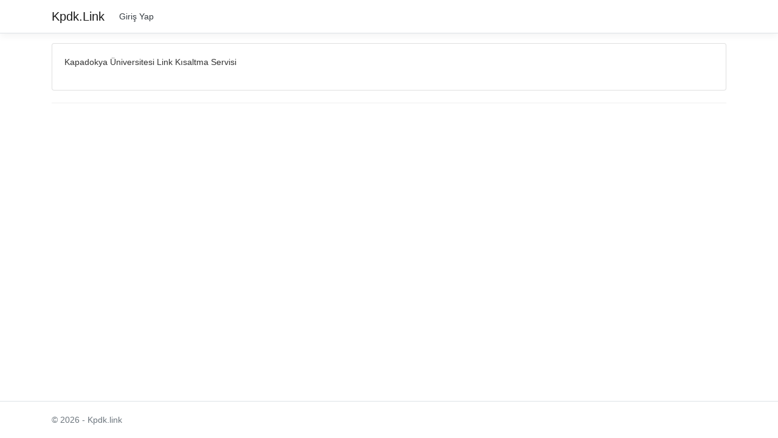

--- FILE ---
content_type: text/html; charset=utf-8
request_url: http://kpdk.link/
body_size: 4937
content:
<!DOCTYPE html>
<html>
<head>
    <meta charset="utf-8" />
    <meta name="viewport" content="width=device-width, initial-scale=1.0" />
    <title>Kpdk.Link - Link Kısalt</title>

    
    
        <link rel="stylesheet" href="https://stackpath.bootstrapcdn.com/bootstrap/4.3.1/css/bootstrap.min.css" crossorigin="anonymous" integrity="sha384-ggOyR0iXCbMQv3Xipma34MD+dH/1fQ784/j6cY/iJTQUOhcWr7x9JvoRxT2MZw1T" />
<meta name="x-stylesheet-fallback-test" content="" class="sr-only" /><script>!function(a,b,c,d){var e,f=document,g=f.getElementsByTagName("SCRIPT"),h=g[g.length-1].previousElementSibling,i=f.defaultView&&f.defaultView.getComputedStyle?f.defaultView.getComputedStyle(h):h.currentStyle;if(i&&i[a]!==b)for(e=0;e<c.length;e++)f.write('<link href="'+c[e]+'" '+d+"/>")}("position","absolute",["\/lib\/bootstrap\/dist\/css\/bootstrap.min.css"], "rel=\u0022stylesheet\u0022 crossorigin=\u0022anonymous\u0022 integrity=\u0022sha384-ggOyR0iXCbMQv3Xipma34MD\u002BdH\/1fQ784\/j6cY\/iJTQUOhcWr7x9JvoRxT2MZw1T\u0022 ");</script>
    
    <link href="/css/mvc-grid/mvc-grid.css" rel="stylesheet">
    <link rel="stylesheet" href="/css/site.css" />
    
</head>
<body>
    <header>
        <nav class="navbar navbar-expand-sm navbar-toggleable-sm navbar-light bg-white border-bottom box-shadow mb-3">
            <div class="container">
                <a class="navbar-brand" href="/">Kpdk.Link</a>
                <button class="navbar-toggler" type="button" data-toggle="collapse" data-target=".navbar-collapse" aria-controls="navbarSupportedContent"
                        aria-expanded="false" aria-label="Toggle navigation">
                    <span class="navbar-toggler-icon"></span>
                </button>
                <div class="navbar-collapse collapse d-sm-inline-flex flex-sm-row-reverse">
                    <ul class="navbar-nav flex-grow-1">
                       <!-- <li class="nav-item">
                            <a class="nav-link text-dark" asp-area="" asp-controller="Home" asp-action="Index">Home</a>
                        </li>
                        -->
                        
<ul class="d-flex navbar-nav">
    <li class="d-none nav-item">
        <a class="nav-link text-dark" id="register" href="/Identity/Account/Register">Register</a>
    </li>
    <li class="nav-item">
        <a class="nav-link text-dark" id="login" href="/Identity/Account/Login">Giriş Yap</a>
    </li>
</ul>

                    </ul>
                </div>
            </div>
        </nav>
    </header>
    <div class="container">
        <!--<partial name="_CookieConsentPartial" />-->
        <main role="main" class="pb-3">
            
<div class="card mb-3 text-center">
    <div class="text-left mb-3">
            <div class="card-body">
                <p class="card-text">Kapadokya Üniversitesi Link Kısaltma Servisi</p>
            </div>
    </div>
</div>

<div>
    <hr />
    <div class="row">
        <div class="col-md-9">
        </div>
    </div>
</div>


        </main>
    </div>

    <footer class="border-top footer text-muted">
        <div class="container">
            &copy; 2026 - Kpdk.link
        </div>
    </footer>

    
    
        <script src="https://cdnjs.cloudflare.com/ajax/libs/jquery/3.3.1/jquery.min.js" crossorigin="anonymous" integrity="sha256-FgpCb/KJQlLNfOu91ta32o/NMZxltwRo8QtmkMRdAu8=">
        </script>
<script>(window.jQuery||document.write("\u003Cscript src=\u0022\/lib\/jquery\/dist\/jquery.min.js\u0022 crossorigin=\u0022anonymous\u0022 integrity=\u0022sha256-FgpCb\/KJQlLNfOu91ta32o\/NMZxltwRo8QtmkMRdAu8=\u0022\u003E\u003C\/script\u003E"));</script>
        <script src="https://stackpath.bootstrapcdn.com/bootstrap/4.3.1/js/bootstrap.bundle.min.js" crossorigin="anonymous" integrity="sha384-xrRywqdh3PHs8keKZN+8zzc5TX0GRTLCcmivcbNJWm2rs5C8PRhcEn3czEjhAO9o">
        </script>
<script>(window.jQuery && window.jQuery.fn && window.jQuery.fn.modal||document.write("\u003Cscript src=\u0022\/lib\/bootstrap\/dist\/js\/bootstrap.bundle.min.js\u0022 crossorigin=\u0022anonymous\u0022 integrity=\u0022sha384-xrRywqdh3PHs8keKZN\u002B8zzc5TX0GRTLCcmivcbNJWm2rs5C8PRhcEn3czEjhAO9o\u0022\u003E\u003C\/script\u003E"));</script>
        <script src="/lib/jquery-validation/dist/jquery.validate.min.js"></script>
        <script src="/lib/jquery-validation-unobtrusive/jquery.validate.unobtrusive.min.js"></script>
    
    <script src="/js/site.js?v=gS473ZtvfTm4t0uZrp7nLX7kcE_YytrAosPMitUaZ6Q"></script>

    <script src="/js/mvc-grid/mvc-grid.js?v=21-n4Cm40kFEfqSaggoXPtNCmCbL9A-emB6erCe_em8"></script>
    <script>
        $( document ).ready(function() {
         [].forEach.call(document.getElementsByClassName('mvc-grid'), function (element) {
                         new MvcGrid(element);
         });
     });
    </script>
    
</body>
</html>


--- FILE ---
content_type: text/css
request_url: http://kpdk.link/css/site.css
body_size: 1893
content:
/* Please see documentation at https://docs.microsoft.com/aspnet/core/client-side/bundling-and-minification
for details on configuring this project to bundle and minify static web assets. */
@import url("//netdna.bootstrapcdn.com/bootstrap/3.0.0/css/bootstrap-glyphicons.css");

a.navbar-brand {
  white-space: normal;
  text-align: center;
  word-break: break-all;
}

/* Sticky footer styles
-------------------------------------------------- */
html {
  font-size: 14px;
}
@media (min-width: 768px) {
  html {
    font-size: 16px;
  }
}

.border-top {
  border-top: 1px solid #e5e5e5;
}
.border-bottom {
  border-bottom: 1px solid #e5e5e5;
}

.box-shadow {
  box-shadow: 0 .25rem .75rem rgba(0, 0, 0, .05);
}

button.accept-policy {
  font-size: 1rem;
  line-height: inherit;
}

/* Sticky footer styles
-------------------------------------------------- */
html {
  position: relative;
  min-height: 100%;
}

body {
  /* Margin bottom by footer height */
  margin-bottom: 60px;
}
.footer {
  position: absolute;
  bottom: 0;
  width: 100%;
  white-space: nowrap;
  /* Set the fixed height of the footer here */
  height: 60px;
  line-height: 60px; /* Vertically center the text there */
}





/**charts css start*/

#chart {
  max-width: 650px;
  margin: 35px auto;
}

/**charts css end*/
input#search {
  margin: 0 auto;
  height: 45px;
  padding: 0 20px;
  font-size: 1rem;
  border: 1px solid #D0CFCE;
  outline: none;
}
input#search:focus {
  border: 1px solid #008ABF;
  transition: 0.35s ease;
  color: #008ABF;
}
input#search:focus::-webkit-input-placeholder {
  transition: opacity 0.45s ease;
  opacity: 0;
}
input#search:focus::-moz-placeholder {
  transition: opacity 0.45s ease;
  opacity: 0;
}
input#search:focus:-ms-placeholder {
  transition: opacity 0.45s ease;
  opacity: 0;
}

--- FILE ---
content_type: application/javascript
request_url: http://kpdk.link/js/mvc-grid/mvc-grid.js?v=21-n4Cm40kFEfqSaggoXPtNCmCbL9A-emB6erCe_em8
body_size: 39398
content:
/*!
 * Mvc.Grid 7.1.3
 * https://github.com/NonFactors/MVC5.Grid
 *
 * Copyright © NonFactors
 *
 * Licensed under the terms of the MIT License
 * http://www.opensource.org/licenses/mit-license.php
 */
var MvcGrid = (function () {
    function MvcGrid(element, options) {
        var grid = this;
        options = options || {};
        element = grid.findGrid(element);
        if (element.dataset.id) {
            return grid.instances[parseInt(element.dataset.id)].set(options);
        }

        grid.columns = [];
        grid.element = element;
        grid.loadingDelay = 300;
        grid.requestType = 'get';
        grid.name = element.dataset.name;
        grid.popup = new MvcGridPopup(grid);
        grid.prefix = grid.name ? grid.name + '-' : '';
        grid.sourceUrl = grid.element.dataset.sourceUrl;
        grid.element.dataset.id = options.id || grid.instances.length;
        grid.filterMode = (element.dataset.filterMode || 'excel').toLowerCase();
        grid.filters = {
            'enum': MvcGridEnumFilter,
            'date': MvcGridDateFilter,
            'guid': MvcGridGuidFilter,
            'text': MvcGridTextFilter,
            'number': MvcGridNumberFilter,
            'boolean': MvcGridBooleanFilter
        };

        var rowFilters = element.querySelectorAll('.mvc-grid-row-filters th');
        [].forEach.call(element.querySelectorAll('.mvc-grid-headers th'), function (header, i) {
            grid.columns.push(new MvcGridColumn(grid, header, rowFilters[i]));
        });

        var pager = element.querySelector('.mvc-grid-pager');
        if (pager) {
            grid.pager = new MvcGridPager(grid, pager);
        }

        if (options.id) {
            grid.instances[parseInt(options.id)] = grid;
        } else {
            grid.instances.push(grid);
        }

        grid.set(options);
        grid.cleanUp();
        grid.bind();

        if (grid.sourceUrl && !element.children.length) {
            grid.reload();
        }
    }

    MvcGrid.prototype = {
        instances: [],
        lang: {
            text: {
                'contains': 'Contains',
                'equals': 'Equals',
                'not-equals': 'Not equals',
                'starts-with': 'Starts with',
                'ends-with': 'Ends with'
            },
            number: {
                'equals': 'Equals',
                'not-equals': 'Not equals',
                'less-than': 'Less than',
                'greater-than': 'Greater than',
                'less-than-or-equal': 'Less than or equal',
                'greater-than-or-equal': 'Greater than or equal'
            },
            date: {
                'equals': 'Equals',
                'not-equals': 'Not equals',
                'earlier-than': 'Earlier than',
                'later-than': 'Later than',
                'earlier-than-or-equal': 'Earlier than or equal',
                'later-than-or-equal': 'Later than or equal'
            },
            enum: {
                'equals': 'Equals',
                'not-equals': 'Not equals'
            },
            guid: {
                'equals': 'Equals',
                'not-equals': 'Not equals'
            },
            boolean: {
                'equals': 'Equals',
                'not-equals': 'Not equals'
            },
            filter: {
                'apply': '&#10003;',
                'remove': '&#10008;'
            },
            operator: {
                'select': '',
                'and': 'and',
                'or': 'or'
            }
        },

        findGrid: function (element) {
            var grid = element;

            if (!grid) {
                throw new Error('Grid element was not specified.');
            }

            while (grid && !grid.classList.contains('mvc-grid')) {
                grid = grid.parentElement;
            }

            if (!grid) {
                throw new Error('Grid can only be created from within mvc-grid structure.');
            }

            return grid;
        },

        set: function (options) {
            var grid = this;
            var filters = options.filters || {};

            for (var key in filters) {
                grid.filters[key] = filters[key];
            }

            grid.requestType = options.requestType || grid.requestType;
            grid.sourceUrl = options.sourceUrl === undefined ? grid.sourceUrl : options.sourceUrl;
            grid.loadingDelay = options.loadingDelay === undefined ? grid.loadingDelay : options.loadingDelay;

            if (grid.sourceUrl) {
                var urlsParts = grid.sourceUrl.split('?', 2);
                grid.sourceUrl = urlsParts[0];

                if (options.query !== undefined) {
                    grid.query = new MvcGridQuery(options.query);
                } else if (urlsParts[1] || !grid.query) {
                    grid.query = new MvcGridQuery(urlsParts[1]);
                }
            } else if (options.query === undefined) {
                grid.query = new MvcGridQuery(window.location.search);
            } else {
                grid.query = new MvcGridQuery(options.query);
            }

            grid.columns.forEach(function (column) {
                column.updateFilter();

                if (column.filter && grid.filters[column.filter.name]) {
                    column.filter.instance = new grid.filters[column.filter.name](column);
                    column.filter.instance.init();
                }
            });

            return this;
        },

        reload: function () {
            var grid = this;

            grid.dispatchEvent('reloadstart', { grid: grid });

            if (grid.sourceUrl) {
                grid.startLoading(function (result) {
                    var parent = grid.element.parentElement;
                    var i = [].indexOf.call(parent.children, grid.element);

                    grid.element.outerHTML = result;

                    if (!parent.children[i].classList.contains('mvc-grid')) {
                        throw new Error('Grid partial should only include grid declaration.');
                    }

                    var newGrid = new MvcGrid(parent.children[i], {
                        loadingDelay: grid.loadingDelay,
                        requestType: grid.requestType,
                        query: grid.query.toString(),
                        id: grid.element.dataset.id,
                        sourceUrl: grid.sourceUrl,
                        filters: grid.filters
                    });

                    newGrid.dispatchEvent('reloadend', { grid: newGrid });
                }, function (result) {
                    grid.dispatchEvent('reloadfail', { grid: grid, result: result });
                });
            } else {
                window.location.href = window.location.origin + window.location.pathname + grid.query;
            }
        },
        applyFilters: function (initiator) {
            var grid = this;
            var query = grid.query;
            var prefix = grid.prefix;
            var sort = grid.query.get(prefix + 'sort');
            var order = grid.query.get(prefix + 'order');

            grid.clearQuery();

            grid.columns.filter(function (column) {
                return column.filter && (column == initiator || column.filter.first.values[0]);
            }).forEach(function (column) {
                var filter = column.filter;

                query.append(prefix + column.name + '-' + filter.first.method, filter.first.values[0]);

                for (var i = 1; filter.type == 'multi' && i < filter.first.values.length; i++) {
                    query.append(prefix + column.name + '-' + filter.first.method, filter.first.values[i]);
                }

                if (grid.filterMode == 'excel' && filter.type == 'double') {
                    query.append(prefix + column.name + '-op', filter.operator);
                    query.append(prefix + column.name + '-' + filter.second.method, filter.second.values[0]);
                }
            });

            if (sort) {
                query.append(prefix + 'sort', sort);
            }

            if (order) {
                query.append(prefix + 'order', order);
            }

            if (grid.pager && grid.pager.showPageSizes) {
                query.append(prefix + 'rows', grid.pager.rowsPerPage.value);
            }

            grid.reload();
        },
        clearQuery: function () {
            var query = this.query;
            var prefix = this.prefix;

            this.columns.forEach(function (column) {
                query.deleteAllStartingWith(prefix + column.name + '-');
            });

            query.delete(prefix + 'order');
            query.delete(prefix + 'sort');
            query.delete(prefix + 'page');
            query.delete(prefix + 'rows');
        },
        startLoading: function (success, error) {
            var grid = this;
            var query = (grid.query.toString() ? grid.query + '&' : '?') + '_=' + Date.now();

            grid.stopLoading();
            if (grid.loadingDelay != null && !grid.element.querySelector('.mvc-grid-loader')) {
                var content = document.createElement('div');
                content.appendChild(document.createElement('div'));
                content.appendChild(document.createElement('div'));
                content.appendChild(document.createElement('div'));

                grid.loader = document.createElement('div');
                grid.loader.className = 'mvc-grid-loader';
                grid.loader.appendChild(content);

                grid.loading = setTimeout(function () {
                    grid.loader.classList.add('mvc-grid-loading');
                }, grid.loadingDelay);

                grid.element.appendChild(grid.loader);
            }

            grid.request = new XMLHttpRequest();
            grid.request.open(grid.requestType, grid.sourceUrl + query, true);
            grid.request.setRequestHeader('X-Requested-With', 'XMLHttpRequest');

            grid.request.onload = function () {
                if (200 <= grid.request.status && grid.request.status < 400) {
                    success(grid.request.responseText);
                } else if (error) {
                    error(grid.request.responseText);
                }
            };

            grid.request.onerror = error;

            grid.request.send();
        },
        stopLoading: function () {
            var grid = this;

            if (grid.request && grid.request.readyState != 4) {
                grid.request.abort();
            }

            clearTimeout(grid.loading);

            if (grid.loader) {
                grid.loader.parentElement.removeChild(grid.loader);
            }
        },

        dispatchEvent: function (type, detail) {
            var event;

            if (typeof Event === 'function') {
                event = new CustomEvent(type, {
                    detail: detail,
                    bubbles: true
                });
            } else {
                event = document.createEvent('Event');
                event.initEvent(type, true, false);
                event.detail = detail;
            }

            this.element.dispatchEvent(event);
        },
        bind: function () {
            var grid = this;

            [].forEach.call(grid.element.querySelectorAll('tbody tr'), function (row) {
                if (!row.classList.contains('mvc-grid-empty-row')) {
                    row.addEventListener('click', function (e) {
                        var data = {};
                        var typedEvent;
                        var detail = { grid: grid, data: data, originalEvent: e };

                        grid.columns.forEach(function (column, i) {
                            data[column.name] = row.cells[i].innerText;
                        });

                        if (typeof Event === 'function') {
                            typedEvent = new CustomEvent('rowclick', {
                                detail: detail,
                                bubbles: true
                            });
                        } else {
                            typedEvent = document.createEvent('Event');
                            typedEvent.initEvent('rowclick', true, false);
                            typedEvent.detail = detail;
                        }

                        this.dispatchEvent(typedEvent);
                    });
                }
            });
        },

        cleanUp: function () {
            delete this.element.dataset.sourceUrl;
            delete this.element.dataset.filterMode;
        }
    };

    return MvcGrid;
})();

var MvcGridColumn = (function () {
    function MvcGridColumn(grid, header, rowFilter) {
        var column = this;
        var data = header.dataset;

        column.grid = grid;
        column.header = header;
        column.name = data.name;
        column.rowFilter = rowFilter;
        column.isHidden = header.classList.contains('mvc-grid-hidden');

        if (data.filter == 'True' && data.filterName) {
            var options = header.querySelector('.mvc-grid-options');

            if (grid.filterMode == 'row') {
                options = rowFilter.querySelector('select');
            }

            if (options && options.classList.contains('mvc-grid-options')) {
                options.parentElement.removeChild(options);
            }

            column.filter = {
                button: (column.rowFilter || column.header).querySelector('.mvc-grid-filter'),
                inlineInput: rowFilter ? rowFilter.querySelector('.mvc-grid-value') : null,
                hasOptions: options && options.children.length > 0,
                type: data.filterType.toLowerCase() || 'single',
                defaultMethod: data.filterDefaultMethod,
                isApplied: data.filterApplied == 'True',
                name: data.filterName,
                options: options
            };

            column.bindFilter();
        }

        if (data.sort == 'True') {
            column.sort = {
                button: column.header.querySelector('.mvc-grid-sort'),
                order: data.sortOrder.toLowerCase(),
                first: data.sortFirst
            };

            column.bindSort();
        }

        column.cleanUp();
    }

    MvcGridColumn.prototype = {
        cancelFilter: function () {
            var column = this;
            var grid = column.grid;

            if (column.filter.isApplied) {
                grid.query.delete(grid.prefix + 'page');
                grid.query.delete(grid.prefix + 'rows');
                grid.query.deleteAllStartingWith(grid.prefix + column.name + '-');

                grid.reload();
            } else {
                column.filter.first.values = [];
                column.filter.second.values = [];

                if (column.grid.filterMode != 'excel') {
                    column.filter.inlineInput.value = '';
                }
            }
        },
        applySort: function () {
            var column = this;
            var grid = column.grid;
            const map = column.sort.order;
            debugger;
            //var order = column.sort.order =='Desc' ? 'Asc' : 'Desc';
            //var order = column.sort.order == 'asc' ? 'desc' : 'asc';
            debugger;
            var sortVal="Asc";
            if(grid.query.get("order")=="Asc"){
                sortVal="Desc"
            }
            grid.query.delete(grid.prefix + 'sort');
            grid.query.delete(grid.prefix + 'order');
            /*if (column.sort.order == column.sort.first) {
                column.sort.order = column.sort.order == "asc" ? "desc" : "asc";
            } else if (column.sort.order) {
                column.sort.order = "";
            } else {
                column.sort.order = column.sort.first;
            }*/

            /*   if (column.sort.order) {
                 map.set(column.name, column.sort.order);
             } else {
                 map.delete(column.name);
             }*/
            
            //if (!column.sort.order && column.sort.first) {
            //    order = column.sort.first=='Desc' ? 'Asc' : 'Desc';
            //    column.sort.first=order;
           // }
            grid.query.append(grid.prefix + 'sort', column.name);
            grid.query.append(grid.prefix + 'order', sortVal);

            grid.reload();
        },

        updateFilter: function () {
            var column = this;
            var filter = column.filter;
            var query = column.grid.query;
            var name = column.grid.prefix + column.name + '-';

            if (filter) {
                var parameters = query.entries().filter(function (parameter) {
                    return parameter.split('=', 1) != name + 'op' && parameter.indexOf(name) == 0;
                });
                var methods = parameters.map(function (parameter) {
                    return decodeURIComponent(parameter.split('=', 1)[0].substring(name.length) || '');
                });
                var values = parameters.map(function (parameter) {
                    return decodeURIComponent(parameter.split('=', 2)[1] || '');
                });

                filter.first = {
                    method: methods[0] || '',
                    values: filter.type == 'multi' ? values : values.slice(0, 1)
                };

                filter.operator = filter.type == 'double' && query.get(name + 'op') || '';

                filter.second = {
                    method: filter.type == 'double' ? methods[1] || '' : '',
                    values: filter.type == 'double' ? values.slice(1, 2) : []
                };
            }
        },

        bindFilter: function () {
            var column = this;
            var filter = column.filter;

            filter.button.addEventListener('click', function () {
                filter.instance.show();
            });

            if (filter.hasOptions) {
                if (column.grid.filterMode == 'row' && filter.type != 'multi') {
                    column.filter.inlineInput.addEventListener('change', function () {
                        filter.first.values = [this.value];

                        filter.instance.apply();
                    });
                } else if (column.grid.filterMode == 'header' || column.grid.filterMode == 'row') {
                    column.filter.inlineInput.addEventListener('click', function () {
                        if (this.selectionStart == this.selectionEnd) {
                            filter.instance.show();
                        }
                    });
                }
            } else if (column.grid.filterMode != 'excel') {
                column.filter.inlineInput.addEventListener('input', function () {
                    filter.first.values = [this.value];

                    filter.instance.validate(this);
                });

                column.filter.inlineInput.addEventListener('keyup', function (e) {
                    if (e.which == 13 && filter.instance.isValid(this.value)) {
                        filter.instance.apply();
                    }
                });
            }
        },
        bindSort: function () {
            var column = this;

            if (!column.filter || column.grid.filterMode != 'header') {
                column.header.addEventListener('click', function (e) {
                    if (!/mvc-grid-(sort|filter)/.test(e.target.className)) {
                        column.applySort();
                    }
                });
            }

            column.sort.button.addEventListener('click', function () {
                column.applySort();
            });
        },

        cleanUp: function () {
            var data = this.header.dataset;

            delete data.filterDefaultMethod;
            delete data.filterApplied;
            delete data.filterType;
            delete data.filterName;
            delete data.filter;

            delete data.sortOrder;
            delete data.sortFirst;
            delete data.sort;

            delete data.name;
        }
    };

    return MvcGridColumn;
})();

var MvcGridPager = (function () {
    function MvcGridPager(grid, element) {
        var pager = this;

        pager.grid = grid;
        pager.element = element;
        pager.pages = element.querySelectorAll('[data-page]');
        pager.totalRows = parseInt(element.dataset.totalRows);
        pager.showPageSizes = element.dataset.showPageSizes == 'True';
        pager.rowsPerPage = element.querySelector('.mvc-grid-pager-rows');
        pager.currentPage = pager.pages.length ? parseInt(element.querySelector('.active').dataset.page) : 1;

        pager.cleanUp();
        pager.bind();
    }

    MvcGridPager.prototype = {
        apply: function (page) {
            var grid = this.grid;

            grid.query.delete(grid.prefix + 'page');
            grid.query.delete(grid.prefix + 'rows');

            grid.query.append(grid.prefix + 'page', page);

            if (this.showPageSizes) {
                grid.query.append(grid.prefix + 'rows', this.rowsPerPage.value);
            }

            grid.reload();
        },

        bind: function () {
            var pager = this;

            [].forEach.call(pager.pages, function (page) {
                page.addEventListener('click', function () {
                    pager.apply(this.dataset.page);
                });
            });

            pager.rowsPerPage.addEventListener('change', function () {
                var rows = parseInt(pager.rowsPerPage.value);

                if (rows) {
                    var totalPages = Math.ceil(pager.totalRows / rows);

                    pager.apply(Math.min(pager.currentPage, totalPages).toString());
                } else {
                    pager.apply("1");
                }
            });
        },

        cleanUp: function () {
            delete this.element.dataset.showPageSizes;
            delete this.element.dataset.totalPages;
        }
    };

    return MvcGridPager;
})();

var MvcGridPopup = (function () {
    function MvcGridPopup(grid) {
        this.element.className = 'mvc-grid-popup';
        this.grid = grid;

        this.bind();
    }

    MvcGridPopup.prototype = {
        lastActiveElement: null,
        element: document.createElement('div'),

        render: function (filter) {
            this.element.className = ('mvc-grid-popup ' + filter.cssClasses).trim();
            this.element.innerHTML = filter.render();

            this.updateValues(filter.column);
        },
        updatePosition: function (column) {
            var popup = this;
            var filter = column.filter.button;
            var width = popup.element.clientWidth;
            var filterPos = filter.getBoundingClientRect();
            var arrow = popup.element.querySelector('.popup-arrow');

            var top = window.pageYOffset + filterPos.top + filter.offsetHeight * 0.6 + arrow.offsetHeight;
            var left = window.pageXOffset + filterPos.left - 8;
            var arrowLeft = filter.offsetWidth / 2;

            if (left + width + 8 > window.pageXOffset + document.documentElement.clientWidth) {
                var offset = width - filter.offsetWidth - 16;
                arrowLeft += offset;
                left -= offset;
            }

            popup.element.style.left = left + 'px';
            popup.element.style.top = top + 'px';
            arrow.style.left = arrowLeft + 'px';
        },
        updateValues: function (column) {
            var popup = this;
            var filter = column.filter;

            popup.setValues('.mvc-grid-operator', [filter.operator]);
            popup.setValues('.mvc-grid-value[data-filter="first"]', filter.first.values);
            popup.setValues('.mvc-grid-value[data-filter="second"]', filter.second.values);
            popup.setValues('.mvc-grid-method[data-filter="first"]', [filter.first.method]);
            popup.setValues('.mvc-grid-method[data-filter="second"]', [filter.second.method]);
        },
        setValues: function (selector, values) {
            var input = this.element.querySelector(selector);

            if (input) {
                if (input.tagName == 'SELECT' && input.multiple) {
                    [].forEach.call(input.options, function (option) {
                        option.selected = values.indexOf(option.value) >= 0;
                    });
                } else {
                    input.value = values[0] || '';
                }
            }
        },

        show: function (column) {
            var popup = this;

            MvcGridPopup.prototype.lastActiveElement = document.activeElement;

            if (!popup.element.parentElement) {
                document.body.appendChild(popup.element);
            }

            popup.updatePosition(column);

            popup.element.querySelector('.mvc-grid-value').focus();
        },
        hide: function (e) {
            var target = e && e.target;
            var popup = MvcGridPopup.prototype;

            while (target && !/mvc-grid-(popup|filter)/.test(target.className)) {
                target = target.parentElement;
            }

            if ((!target || e.which == 27) && popup.element.parentNode && (!e || e.target != window)) {
                document.body.removeChild(popup.element);

                if (popup.lastActiveElement) {
                    popup.lastActiveElement.focus();
                    popup.lastActiveElement = null;
                }
            }
        },

        bind: function () {
            var popup = this;

            window.addEventListener('resize', popup.hide);
            window.addEventListener('keydown', popup.hide);
            window.addEventListener('mousedown', popup.hide);
            window.addEventListener('touchstart', popup.hide);
        }
    };

    return MvcGridPopup;
})();

var MvcGridQuery = (function () {
    function MvcGridQuery(value) {
        this.parameters = (value || '').replace('?', '').split('&').filter(Boolean);
    }

    MvcGridQuery.prototype = {
        entries: function () {
            return this.parameters.slice();
        },

        get: function (name) {
            return this.parameters.filter(function (parameter) {
                return parameter == name || parameter.indexOf(name + '=') == 0;
            }).map(function (parameter) {
                return decodeURIComponent(parameter.split('=', 2)[1]);
            })[0];
        },
        set: function (name, value) {
            this.delete(name);
            this.append(name, value);
        },

        append: function (name, value) {
            this.parameters.push(encodeURIComponent(name) + '=' + encodeURIComponent(value || ''));
        },
        delete: function (name) {
            name = encodeURIComponent(name);

            this.parameters = this.parameters.filter(function (parameter) {
                return parameter.indexOf(name + '=');
            });
        },
        deleteAllStartingWith: function (name) {
            name = encodeURIComponent(name);

            this.parameters = this.parameters.filter(function (parameter) {
                return parameter.split('=', 1)[0].indexOf(name);
            });
        },

        toString: function () {
            return this.parameters.length ? '?' + this.parameters.join('&') : '';
        }
    };

    return MvcGridQuery;
})();

function MvcGridExtends(subclass, base) {
    Object.setPrototypeOf(subclass, base);

    function Subclass() {
        this.constructor = subclass;
    }

    subclass.prototype = (Subclass.prototype = base.prototype, new Subclass());
}

var MvcGridFilter = (function () {
    function MvcGridFilter(column) {
        var filter = this;

        filter.methods = [];
        filter.column = column;
        filter.cssClasses = '';
        filter.popup = column.grid.popup;
        filter.type = column.filter.type;
        filter.mode = column.grid.filterMode;
    }

    MvcGridFilter.prototype = {
        init: function () {
            var filter = this;
            var column = filter.column;

            if (!column.filter.hasOptions && filter.mode != 'excel') {
                filter.validate(column.filter.inlineInput);
            }

            if (!column.filter.first.method) {
                column.filter.first.method = column.filter.defaultMethod;
            }

            if (!column.filter.second.method) {
                column.filter.second.method = column.filter.defaultMethod;
            }

            if (filter.methods.indexOf(column.filter.first.method) < 0) {
                column.filter.first.method = filter.methods[0];
            }

            if (filter.methods.indexOf(column.filter.second.method) < 0) {
                column.filter.second.method = filter.methods[0];
            }
        },

        show: function () {
            var filter = this;

            filter.popup.render(filter);

            filter.bindOperator();
            filter.bindMethods();
            filter.bindValues();
            filter.bindActions();

            filter.popup.show(filter.column);
        },

        render: function () {
            var filter = this;

            filter.lang = filter.column.grid.lang;

            return '<div class="popup-arrow"></div>' +
                '<div class="popup-content">' +
                '<div class="popup-filter">' +
                filter.renderFilter('first') +
                '</div>' +
                (filter.mode == 'excel' && filter.type == 'double'
                    ? filter.renderOperator() +
                    '<div class="popup-filter">' +
                    filter.renderFilter('second') +
                    '</div>'
                    : '') +
                filter.renderActions() +
                '</div>';
        },
        renderFilter: function (name) {
            var filter = this;
            var hasOptions = filter.column.filter.hasOptions;
            var lang = filter.lang[filter.column.filter.name] || {};
            var multiple = filter.type == 'multi' ? ' multiple' : '';

            return '<div class="popup-group">' +
                '<select class="mvc-grid-method" data-filter="' + name + '">' +
                filter.methods.map(function (method) {
                    return '<option value="' + method + '">' + (lang[method] || '') + '</option>';
                }).join('') +
                '</select>' +
                '</div>' +
                '<div class="popup-group">' + (hasOptions
                    ? '<select class="mvc-grid-value" data-filter="' + name + '"' + multiple + '>' +
                    filter.column.filter.options.innerHTML +
                    '</select>'
                    : '<input class="mvc-grid-value" data-filter="' + name + '">') +
                '</div>';
        },
        renderOperator: function () {
            return '<div class="popup-operator">' +
                '<div class="popup-group">' +
                '<select class="mvc-grid-operator">' +
                '<option value="">' + this.lang.operator.select + '</option>' +
                '<option value="and">' + this.lang.operator.and + '</option>' +
                '<option value="or">' + this.lang.operator.or + '</option>' +
                '</select>' +
                '</div>' +
                '</div>';
        },
        renderActions: function () {
            return '<div class="popup-actions">' +
                '<button type="button" class="mvc-grid-apply" type="button">' + this.lang.filter.apply + '</button>' +
                '<button type="button" class="mvc-grid-cancel" type="button">' + this.lang.filter.remove + '</button>' +
                '</div>';
        },

        apply: function () {
            MvcGridPopup.prototype.lastActiveElement = null;

            this.column.grid.applyFilters(this.column);

            this.popup.hide();
        },
        cancel: function () {
            if (this.column.filter.isApplied) {
                MvcGridPopup.prototype.lastActiveElement = null;
            }

            this.column.cancelFilter();

            this.popup.hide();
        },
        isValid: function () {
            return true;
        },
        validate: function (input) {
            if (this.isValid(input.value)) {
                input.classList.remove('invalid');
            } else {
                input.classList.add('invalid');
            }
        },

        bindOperator: function () {
            var filter = this.column.filter;
            var operator = this.popup.element.querySelector('.mvc-grid-operator');

            if (operator) {
                operator.addEventListener('change', function () {
                    filter.operator = this.value;
                });
            }
        },
        bindMethods: function () {
            var filter = this.column.filter;

            [].forEach.call(this.popup.element.querySelectorAll('.mvc-grid-method'), function (method) {
                method.addEventListener('change', function () {
                    filter[this.dataset.filter].method = this.value;
                });
            });
        },
        bindValues: function () {
            var filter = this;

            [].forEach.call(filter.popup.element.querySelectorAll('.mvc-grid-value'), function (input) {
                if (input.tagName == 'SELECT') {
                    input.addEventListener('change', function () {
                        filter.column.filter[input.dataset.filter].values = [].filter.call(input.options, function (option) {
                            return option.selected;
                        }).map(function (option) {
                            return option.value;
                        });

                        if (filter.mode != 'excel') {
                            var inlineInput = filter.column.filter.inlineInput;

                            if (filter.mode == 'header' || filter.mode == 'row' && filter.type == 'multi') {
                                inlineInput.value = [].filter.call(input.options, function (option) {
                                    return option.selected;
                                }).map(function (option) {
                                    return option.text;
                                }).join(', ');
                            } else {
                                inlineInput.value = input.value;
                            }

                            filter.validate(inlineInput);
                        }

                        filter.validate(input);
                    });
                } else {
                    input.addEventListener('input', function () {
                        filter.column.filter[input.dataset.filter].values = [input.value];

                        if (filter.mode != 'excel') {
                            var inlineInput = filter.column.filter.inlineInput;

                            inlineInput.value = filter.column.filter[input.dataset.filter].values.join(', ');

                            filter.validate(inlineInput);
                        }

                        filter.validate(input);
                    });

                    input.addEventListener('keyup', function (e) {
                        if (e.which == 13 && filter.isValid(this.value)) {
                            filter.apply();
                        }
                    });
                }

                filter.validate(input);
            });
        },
        bindActions: function () {
            var popup = this.popup.element;

            popup.querySelector('.mvc-grid-apply').addEventListener('click', this.apply.bind(this));
            popup.querySelector('.mvc-grid-cancel').addEventListener('click', this.cancel.bind(this));
        }
    };

    return MvcGridFilter;
})();

var MvcGridTextFilter = (function (base) {
    MvcGridExtends(MvcGridTextFilter, base);

    function MvcGridTextFilter(column) {
        base.call(this, column);

        this.methods = ['contains', 'equals', 'not-equals', 'starts-with', 'ends-with'];
    }

    return MvcGridTextFilter;
})(MvcGridFilter);

var MvcGridNumberFilter = (function (base) {
    MvcGridExtends(MvcGridNumberFilter, base);

    function MvcGridNumberFilter(column) {
        base.call(this, column);

        this.methods = ['equals', 'not-equals', 'less-than', 'greater-than', 'less-than-or-equal', 'greater-than-or-equal'];
    }

    MvcGridNumberFilter.prototype.isValid = function (value) {
        return !value || /^(?=.*\d+.*)[-+]?\d*[.,]?\d*$/.test(value);
    };

    return MvcGridNumberFilter;
})(MvcGridFilter);

var MvcGridDateFilter = (function (base) {
    MvcGridExtends(MvcGridDateFilter, base);

    function MvcGridDateFilter(column) {
        base.call(this, column);

        this.methods = ['equals', 'not-equals', 'earlier-than', 'later-than', 'earlier-than-or-equal', 'later-than-or-equal'];
    }

    return MvcGridDateFilter;
})(MvcGridFilter);

var MvcGridEnumFilter = (function (base) {
    MvcGridExtends(MvcGridEnumFilter, base);

    function MvcGridEnumFilter(column) {
        base.call(this, column);

        this.methods = ['equals', 'not-equals'];
    }

    return MvcGridEnumFilter;
})(MvcGridFilter);

var MvcGridGuidFilter = (function (base) {
    MvcGridExtends(MvcGridGuidFilter, base);

    function MvcGridGuidFilter(column) {
        base.call(this, column);

        this.methods = ['equals', 'not-equals'];
        this.cssClasses = 'mvc-grid-guid-filter';
    }

    MvcGridGuidFilter.prototype.isValid = function (value) {
        return !value || /^[0-9A-F]{8}[-]?([0-9A-F]{4}[-]?){3}[0-9A-F]{12}$/i.test(value);
    };

    return MvcGridGuidFilter;
})(MvcGridFilter);

var MvcGridBooleanFilter = (function (base) {
    MvcGridExtends(MvcGridBooleanFilter, base);

    function MvcGridBooleanFilter(column) {
        base.call(this, column);

        this.methods = ['equals', 'not-equals'];
    }

    return MvcGridBooleanFilter;
})(MvcGridFilter);


--- FILE ---
content_type: application/javascript
request_url: http://kpdk.link/js/site.js?v=gS473ZtvfTm4t0uZrp7nLX7kcE_YytrAosPMitUaZ6Q
body_size: 712
content:
const copyToClipboard = str => {
    const el = document.createElement('textarea');
    el.value = str;
    document.body.appendChild(el);
    el.select();
    document.execCommand('copy');
    document.body.removeChild(el);
    $('#myModal').modal('toggle');
    setTimeout(function () {
        $('#myModal').modal('hide');
    }, 1500);
};



function debounce(callback, wait, immediate = false) {
    let timeout = null
    return function() {
        const callNow = immediate && !timeout
        const next = () => callback.apply(this, arguments)
        clearTimeout(timeout)
        timeout = setTimeout(next, wait)
        if (callNow) {
            next()
        }
    }
}